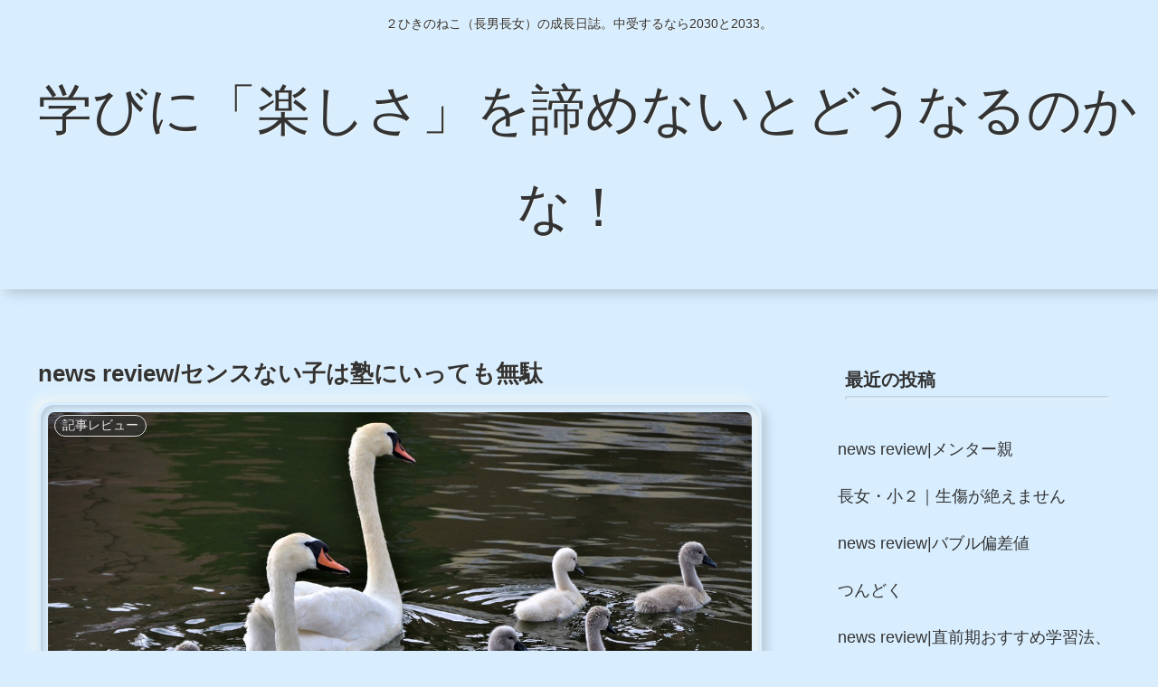

--- FILE ---
content_type: text/html; charset=utf-8
request_url: https://www.google.com/recaptcha/api2/aframe
body_size: 266
content:
<!DOCTYPE HTML><html><head><meta http-equiv="content-type" content="text/html; charset=UTF-8"></head><body><script nonce="p7aHs5kBz6eWfthcm1tWuQ">/** Anti-fraud and anti-abuse applications only. See google.com/recaptcha */ try{var clients={'sodar':'https://pagead2.googlesyndication.com/pagead/sodar?'};window.addEventListener("message",function(a){try{if(a.source===window.parent){var b=JSON.parse(a.data);var c=clients[b['id']];if(c){var d=document.createElement('img');d.src=c+b['params']+'&rc='+(localStorage.getItem("rc::a")?sessionStorage.getItem("rc::b"):"");window.document.body.appendChild(d);sessionStorage.setItem("rc::e",parseInt(sessionStorage.getItem("rc::e")||0)+1);localStorage.setItem("rc::h",'1766073973298');}}}catch(b){}});window.parent.postMessage("_grecaptcha_ready", "*");}catch(b){}</script></body></html>

--- FILE ---
content_type: text/css
request_url: https://tumiki.blog/wp-content/themes/cocoon-master/skins/skin-neumorphism/style.css?ver=61a415ce111d778976f0d12c0e74f4ba&fver=20250619035213
body_size: 6819
content:
/*
  Skin Name: 凸凹
  Description: 立体感のあるニューモフィズムデザインにするためのスキンです。※全体の色と角の丸みは外観⇒カスタマイズ⇒Neumorphismで変更できます。
  Skin URI: https://kitatarian.com/cocoon/
  Author: 北
  Author URI: https://kitatarian.com/cocoonskin/
  Screenshot URI: https://im-cocoon.net/wp-content/uploads/skin-neumorphism.jpg
  Version: 1.3.5
  Priority: 9980001000
*/
/*以下にスタイルシートを記入してください*/
/*------------------------色------------------------*/
blockquote::before, blockquote::after,.cta-box,.fb-like-message,.fb-like-sub-message,.search-submit,.fa-chevron-right:before,.fa-chevron-left:before,.carousel .slick-arrow:before,.search-form div.sbtn,.menu-drawer a{
	color: var(--color-ki);
}
body,.header-container,.navi,.navi-in>ul li:hover>ul,.main,.sidebar,.sidebar h2, .sidebar h3,.footer,.article h1,.article h2,.article h3, .article h4, .article h5, .article h6,.blogcard-wrap,.pagination-next-link, .comment-btn,.search-edit, input[type="text"], input[type="password"], input[type="date"], input[type="datetime"], input[type="email"], input[type="number"], input[type="search"], input[type="tel"], input[type="time"], input[type="url"],input[type='submit'], textarea, select,.tagcloud a,.cta-box,.fb_iframe_widget,.fb_iframe_widget iframe,.fb-like-balloon-body,.fb-like-balloon-button,.recent-comment-content,.wp-calendar-table th, .toggle-button,.pager-links a span,.appeal-content,.carousel-in,.mobile-menu-buttons,.mobile-menu-buttons .menu-content,.go-to-top-button,.share-menu-content .sns-buttons,.wp-calendar-table   [id$="today"],.wp-calendar-table   [id$="today"] a,.navi-in a:hover,.a-wrap:hover,.list-more-button:hover,.pagination-next-link:hover,.comment-btn:hover,.widget_recent_entries ul li a:hover, .widget_categories .cat-item a:hover, .widget_archive ul li a:hover, .widget_pages ul li a:hover, .widget_meta ul li a:hover, .widget_rss ul li a:hover, .widget_nav_menu ul li a:hover,.tagcloud a:hover,.recent-comment-content:hover,.toc a:hover,.search-form div.sbtn:hover,.pager-links a:hover span,.wp-block-search .wp-block-search__button:hover,input[type='submit']:hover,.comment-reply-link:hover,.pagination a:hover,.author-box .sns-follow-buttons a.follow-button:hover,.pager-links a:hover span,.search-form div.sbtn,.menu-drawer a:hover,.search-menu-content,.box-menu,.pagination .current,.post-page-numbers .current,.fb-like-balloon-arrow-box-in,.index-tab-buttons .index-tab-button,#index-tab-1:checked ~ .index-tab-buttons .index-tab-button[for="index-tab-1"], #index-tab-2:checked ~ .index-tab-buttons .index-tab-button[for="index-tab-2"], #index-tab-3:checked ~ .index-tab-buttons .index-tab-button[for="index-tab-3"], #index-tab-4:checked ~ .index-tab-buttons .index-tab-button[for="index-tab-4"],.navi-footer-in a:hover
{
	background: var(--color-bg);
}

.wp-block-search .wp-block-search__button{
	background: var(--color-bg)!important;
}
.menu-drawer .sub-menu a,.widget_nav_menu .sub-menu a,.widget_categories .children a,.menu-drawer .sub-menu a:hover,.widget_nav_menu .sub-menu a:hover,.widget_categories .children a:hover,.toc ul ul li a,.toc ol ol li a,.toc ul ul li a:hover,.toc ol ol li a:hover{
	background: var(--color-us);
}
.menu-drawer .sub-menu .sub-menu a,.widget_nav_menu .sub-menu .sub-menu a,.widget_categories .children .children a,.toc ul ul ul li a,.toc ol ol ol li a,.toc ul ul ul li a:hover,.toc ol ol ol li a:hover{
	background: var(--color-hk);
}
.navi-footer-in > .menu-footer li{
	border-left: 1px solid var(--color-hk);
}
.navi-footer-in>.menu-footer li:last-child{
	border-right: 1px solid var(--color-hk);
}
/*------------------------凹------------------------*/
.eye-catch img,.card-thumb img,.wp-block-image img,.blogcard-thumbnail img,.speech-icon img, .speech-icon amp-img,.wp-block-media-text__media img,.wp-block-gallery.is-cropped .blocks-gallery-item img,.cta-thumb img,.fb-like-balloon-thumb img,.ranking-item-image-tag img,.gallery-item img,.widget_media_image img,.fb-like-box img,.avatar,.video-container,.search-edit, input[type="text"], input[type="password"], input[type="date"], input[type="datetime"], input[type="email"], input[type="number"], input[type="search"], input[type="tel"], input[type="time"], input[type="url"], textarea,.wp-block-embed iframe,.toggle-wrap .toggle-content,.search-form div.sform,.wp-block-cocoon-blocks-icon-box,.wp-block-cocoon-blocks-info-box,.wp-block-cocoon-blocks-blank-box-1,.wp-block-cocoon-blocks-tab-box-1,.tab-caption-box-content,.caption-box-content,.label-box-content,blockquote,pre.wp-block-verse,.wp-video{
	box-shadow: inset 3px 3px 6px var(--color-shadow-dark), inset -6px -6px 12px var(--color-shadow-light)!important;
}
/*凹薄く*/
.pagination .current,.comment-page-link .current,.post-page-numbers .current,#index-tab-1:checked ~ .index-tab-buttons .index-tab-button[for="index-tab-1"], #index-tab-2:checked ~ .index-tab-buttons .index-tab-button[for="index-tab-2"], #index-tab-3:checked ~ .index-tab-buttons .index-tab-button[for="index-tab-3"], #index-tab-4:checked ~ .index-tab-buttons .index-tab-button[for="index-tab-4"],.toc-list .open{
	box-shadow: inset 1px 1px 3px var(--color-shadow-dark), inset -3px -3px 6px var(--color-shadow-light);
}
.comment-page-link .current{
	background-color: initial;
}
.comment-page-link :is(.prev, .next){
  display:none;
}

.comment-page-link .page-numbers {
  height: 46px;
  line-height: 46px;
  padding: unset;
  width:46px;
}

@media screen and (max-width: 480px) {
  .comment-page-link .page-numbers {
    height: 34px;
    line-height: 34px;
  }
}

.comment-page-link {
  display: inline-flex;
  justify-content: center;
  text-align: center;
  width: 100%;
}
/*------------------------凸------------------------*/
.a-wrap,.navi-in a,.list-more-button,.pagination-next-link, .comment-btn,.sns-follow-buttons a,.page-numbers,.sns-share-buttons a,.ect-vertical-card .entry-card-wrap,.tagcloud a,.cta-box,.fb-like-box,.btn,.wp-block-cover-image.has-background-dim:not([class*=-background-color]), .wp-block-cover.has-background-dim:not([class*=-background-color]),.mejs-container .mejs-controls,.ranking-item-link-buttons a,.fb-like-balloon-arrow-box,.recent-comment-content,.wp-block-audio audio,.toggle-button,.search-form div.sbtn,.wp-block-file__button,.wp-block-search .wp-block-search__button,input[type='submit'],.comment-reply-link,.appeal-button,.appeal,.notice-area,.mobile-menu-buttons,.mobile-menu-buttons .menu-content,.header,.eye-catch,.entry-card-thumb,.widget-entry-card-thumb,.related-entry-card-thumb,.carousel-entry-card-thumb,.pager-post-navi a figure,.go-to-top-button,.menu-drawer a,.toc a:hover,.menu-button,.search-menu-content,.wp-block-code,.wp-block-media-text .wp-block-media-text__media,.blocks-gallery-item,.widget_nav_menu ul li a,.box-menu,.index-tab-buttons .index-tab-button,.widget_categories .cat-item a,.toc a,figure[class*="wp-block-image"],.wp-block-image figure,select
{
	box-shadow: 6px 6px 12px var(--color-shadow-dark), -6px -6px 12px var(--color-shadow-light);
}
.wp-block-button__link,.menu-close-button .fa{
	box-shadow: 6px 6px 12px var(--color-shadow-dark), -6px -6px 12px var(--color-shadow-light)!important;
}

/*凸薄く*/
.ranking-item,.entry-content .toc-center,.speech-balloon,.wp-block-cocoon-blocks-sticky-box,.micro-balloon,.blank-box.bb-tab .bb-label,.tab-caption-box-label,.caption-box-label,.appeal-content{
	box-shadow: 2px 2px 5px var(--color-shadow-dark), -2px -2px 5px var(--color-shadow-light);
}
/*凸全般縁取り*/
.sns-follow-buttons a, .sidebar .sns-follow-buttons a, .footer .sns-follow-buttons a, .sns-share-buttons a,.search-form div.sbtn,.mejs-container .mejs-controls,.wp-block-file__button,.appeal-button,.notice-area,.menu-drawer a,.widget_categories .cat-item a,.widget_nav_menu a,.toc a{
	border: solid 3px var(--color-bg);
}
.btn,.ranking-item-link-buttons a,.wp-block-audio audio,.wp-block-cover,.appeal,.header{
	border: solid 6px var(--color-bg);
}
.wp-block-code,.wp-block-button__link{
	border: solid 6px var(--color-bg)!important;
}

/*凹全般縁取り*/
.eye-catch,.entry-card-thumb,.widget-entry-card-thumb,.related-entry-card-thumb,.carousel-entry-card-thumb,.pager-post-navi a figure,.wp-block-image{
	line-height:normal;
	padding: 3px;
}
/*凹文字*/
input,button,textarea,.site-name-text,.tagline,.article h1, .article h2, .article h3, .article h4, .article h5, .article h6,.article p,.blogcard-title,.pager-links span,.appeal-title,.appeal-message,.navi-in,.entry-card-title,.new-entry-card-title,.list-more-button,.copyright,.navi-footer-in a,.sns-share-message, .sns-follow-message,.pagination-next-link,.list-title-in,.go-to-top-button,.rect-vertical-card .related-entry-card-title,.box-menu-label,.ranking-item-name-text,.index-tab-buttons .index-tab-button
{
	text-shadow: 1px 1px 0 var(--color-shadow-light);
}

/*------------------------角丸------------------------*/
select,pre, blockquote,.eye-catch img,.card-thumb img,.wp-block-image img,.blogcard-thumbnail img,.speech-icon img, .speech-icon amp-img,.wp-block-media-text__media img,.wp-block-gallery.is-cropped .blocks-gallery-item img,.cta-thumb img,.fb-like-balloon-thumb img,.ranking-item-image-tag img,.gallery-item img,.widget_media_image img,.fb-like-box img,.avatar,.video,.mejs-container, .mejs-container *,.navi-in a,.a-wrap,.widget,.list-more-button,.pagination-next-link, .comment-btn,.sns-follow-buttons a,.page-numbers,.sns-share-buttons a,.ect-vertical-card .entry-card-wrap,.eye-catch,.entry-card-thumb,.widget-entry-card-thumb,.related-entry-card-thumb,.carousel-entry-card-thumb,.pager-post-navi a figure,.wp-block-image,.video-container,.navi-in>ul .sub-menu,.widget_recent_entries ul li a, .widget_categories .cat-item a, .widget_archive ul li a, .widget_pages ul li a, .widget_meta ul li a, .widget_rss ul li a, .widget_nav_menu ul li a,.author-box .sns-follow-buttons a.follow-button,.tagcloud a,.cta-box,.ranking-item,[type="text"]:not(.has-background):not(.has-background-dim), [type="tel"]:not(.has-background):not(.has-background-dim), [type="email"]:not(.has-background):not(.has-background-dim), [type="url"]:not(.has-background):not(.has-background-dim), [type="number"]:not(.has-background):not(.has-background-dim), [type="password"]:not(.has-background):not(.has-background-dim), [type="search"]:not(.has-background):not(.has-background-dim), [type="file"]:not(.has-background):not(.has-background-dim),.list-title-in:before, .list-title-in:after,.article h2:after,.article h2:before,.article h3:before,.article h3:after,.article h4:before,.article h4:after,.sidebar h2::after,.sidebar h3:after,.fb-like-box,.box-menu,.widget_recent_entries ul li a:hover, .widget_categories .cat-item a:hover, .widget_archive ul li a:hover, .widget_pages ul li a:hover, .widget_meta ul li a:hover, .widget_rss ul li a:hover, .widget_nav_menu ul li a:hover,.toc a:hover,.calendar_wrap,.entry-content .toc-center,.wp-block-audio audio,.wp-block-embed iframe,.btn-l,.ranking-item-link-buttons a,.toggle-button,.search-form div.sform,.search-form div.sbtn,.wp-block-search .wp-block-search__button,input[type='submit'],.comment-reply-link,.appeal-content,.appeal-button,.share-menu-content .sns-buttons,.go-to-top-button,.menu-drawer a,.menu-close-button .fa,.menu-button,.search-menu-content,.cat-label,.cat-link,.wp-block-media-text .wp-block-media-text__media,.blocks-gallery-item,.widget-entry-cards.ranking-visible .card-thumb::before,.wp-video,.notice-area,.index-tab-buttons .index-tab-button,.toc a,.wp-block-image figure
{
	border-radius: var(--corner);
}
/*モバイルメニューとアコーディオンボックス*/
.mobile-header-menu-buttons,.toggle-checkbox:checked ~ .toggle-content {
	border-radius: 0 0 var(--corner) var(--corner);
}
.mobile-footer-menu-buttons{
	border-radius: var(--corner) var(--corner) 0 0;
}
/*------------------------インプット------------------------*/
/*フォーカス*/
:focus{
	border: none;
	outline: none;
}
/*-----------------------本文------------------------*/
/*-----ブロックエディター用-----*/
/*背景色*/
.block-editor-writing-flow{
	background-color: var(--color-bg);
}

/*ブロックエディター内見出し崩れ修正*/
.article h2[role=group]:before{
	top: 3.3em;
}
.article h3[role=group]:after{
	content: '';
    position: absolute;
    top: .3em;
    left: 0;
    height: 100%;
    width: 5px;
}
.article h3[role=group]:before{
	content: '';
    position: absolute;
    height: 5px;
    top: 2em;
    left: -2%;
    width: 80%;
}
.article h4[role=group]:after {
    margin-left: auto;
}
/*-----見出し-----*/
.article h1, .article h2, .article h3, .article h4, .article h5, .article h6 {
    position: relative;
}
.article h2:before,.article h2:after,.article h3:before,.article h3:after,.article h4:before,.article h4:after,.list-title-in:before, .list-title-in:after,.sidebar h2::after,.sidebar h3:after{
	box-shadow: inset 1px 1px 2px var(--color-shadow-dark), inset -1px -1px 2px var(--color-shadow-light);
}

.article h2:before{
    content: '';
	position: absolute;
    height: 5px;
    top: 0.3em;
    left: -2%;
    width: 100%;
}
.article h2:after{
    content: '';
	position: absolute;
    height: 5px;
	bottom: 0.2em;
    left: -2%;
    width: 100%;
}
.article h3:before{
	content: '';
    position: absolute;
    top: .3em;
    left: 0;
    height: 100%;
    width: 5px;
}
.article h3:after{
	content: '';
    position: absolute;
    height: 5px;
    bottom: 0.2em;
    left: -2%;
    width: 80%;
}
.article h4:before {
    content: '';
    position: absolute;
	height: 100%;
    top: 0;
    left: 0;
    width: 5px;
}

.article h4:after {
    content: '';
    position: absolute;
    height: 100%;
    top: 0;
    width: 5px;
    margin-left: 2%;
}
.article h4, .article h5, .article h6 {
    padding-left: 2%;
}

.list-title-in:before, .list-title-in:after{
	background: transparent;
	height: 4px
}

.sidebar h2::after,
.sidebar h3:after{
	content: '';
    display: block;
    height: 5px;
    bottom: .2em;
    left: -2%;
    width: 100%;
}
/*引用ブロックの「”」*/
blockquote::before, blockquote::after{
	text-shadow: -3px -3px 3px var(--color-shadow-light), 3px 3px 3px var(--color-shadow-dark);
}
/*区切り線*/
hr{
	border-width: 2px;
}
/*テーブル*/
.main figure.wp-block-table table {
	box-shadow: 6px 6px 12px var(--color-shadow-dark), -6px -6px 12px var(--color-shadow-light);
	margin: 14px;
}

thead th{
	background: var(--color-bg);
}
th,tbody td{
	box-shadow: inset 1px 1px 3px var(--color-shadow-dark), inset -3px -3px 6px var(--color-shadow-light);
}

.wp-block-table tbody tr{
	background: var(--color-hk);
}
tbody tr:nth-of-type(2n+1){
	background: var(--color-hk);
}
tfoot td{
	background: var(--color-shadow-dark);
}
.wp-block-table.is-style-stripes tbody tr:nth-child(odd){
	background-color: var(--color-us)!important;
}
.wp-block-table .has-fixed-layout {
    width: 96.1%!important;
}
.wp-block-table.is-style-stripes{
	border-bottom: none!important;
}
/*カレンダー*/
.wp-calendar-table   [id$="today"],.wp-calendar-table   [id$="today"]{
	border: solid var(--color-ki);
}

.wp-calendar-table td a,.wp-calendar-table td a:hover{
	background: var(--color-shadow-light);
}
.wp-calendar-nav-prev a{
	padding: 0 15px 0 15px;
}
#slide-in-sidebar table tr{
	background: var(--color-bg);
}
/*画像*/
.wp-block-image{
}

/*------------------------ウィジェット------------------------*/
/*[C]プロフィール*/
.author-box .sns-follow-buttons a.follow-button{
	border-color: var(--color-bg);
}
/*[C]Facebookバルーン*/
.fb-like-balloon-arrow-box:before{
	border-right-color: var(--color-shadow-light);
}
.fb-like-balloon-arrow-box:after {
	border-right-color: var(--color-bg);
}
/*[C]最近のコメント*/
.recent-comment-content::before{
	border-bottom-color: var(--color-shadow-light);
}
.recent-comment-content::after{
	border-bottom-color: var(--color-bg);
}

/*------------------------SNSボタン------------------------*/
.sns-share-buttons,.sns-buttons,.sidebar .sns-follow-buttons, .footer .sns-follow-buttons{
	justify-content: center;
}
/*SNSシェア*/
.sns-share-buttons a {
    margin: 6px;
	width: calc(100% / 9 - 12px)!important;
    height: 3em!important;
	flex-direction: column;
}
.sns-share-buttons a .button-caption{
	margin-left: 0px!important;
	font-size: 0.5em!important;
}
/*SNSフォロー*/
.sns-follow-buttons a,.sidebar .sns-follow-buttons a, .footer .sns-follow-buttons a{
    width: 1.5em!important;
    height: 1.5em!important;
	margin-right: 10px;
}
/*------------------------余白等調整------------------------*/
/*上ボタン*/
.go-to-top-button{
    width: 2.5em;
    height: 2.5em;
}
/*インデックス*/
.ect-vertical-card .entry-card-wrap{
	width: 48%;
	margin-bottom: 15px;
}
.ect-3-columns .entry-card-wrap,.rect-vertical-card-3 .related-entry-card-wrap{
	width: 31%;
}
.ect-vertical-card.ect-tile-card .a-wrap{
	margin: 0 1% 15px;
}
.ect-2-columns .list,.ect-3-columns .list{
	margin: 0 6px;
}
.rect-mini-card .related-entry-card-wrap{
	width: 49%;
}
.ect-vertical-card .entry-card-wrap
.widget-entry-cards .a-wrap{
	margin: .7em 0.3em;
}
/*インデックスタブ一覧*/
#index-tab-1:checked ~ .index-tab-buttons .index-tab-button[for="index-tab-1"], #index-tab-2:checked ~ .index-tab-buttons .index-tab-button[for="index-tab-2"], #index-tab-3:checked ~ .index-tab-buttons .index-tab-button[for="index-tab-3"], #index-tab-4:checked ~ .index-tab-buttons .index-tab-button[for="index-tab-4"]{
	color: var(--color-ki);
}
.index-tab-buttons .index-tab-button{
	margin: 6px;
}
/*記事下一覧4カラム*/
.rect-vertical-card-4 .related-entry-card-wrap{
	width: 23.5%;
}
/*次記事前記事*/
.pager-post-navi a{
	margin-bottom: 12px;
}
/*アピールエリアとエントリーカードと通知エリア*/
.appeal,.entry-card-title,.notice-area{
	margin-top: 12px;
}
/*カルーセル*/
.carousel .a-wrap {
    padding: 0.6em 0.3em 0 0.3em;
}
/*画像、動画、figure*/
.card-thumb img,.blogcard-thumbnail img,.speech-icon img, .speech-icon amp-img,.wp-block-gallery.is-cropped .blocks-gallery-item img,.cta-thumb img,.fb-like-balloon-thumb img,.ranking-item-image-tag img,.gallery-item img,.widget_media_image img,.fb-like-box img,.avatar{
	padding: 3.5%;
}
.eye-catch img,.wp-block-media-text__media img,.wp-block-image img,.video-container,.wp-block-latest-comments__comment-avatar,.wp-video,.commets-list img{
	padding: 1%;
}
.wp-block-embed iframe{
	padding: 6px;
}
/*動画上部余白調整*/
.video{
	margin-top: 0px !important;
}
/*動画をカラム幅いっぱいに*/
.video-container {
	max-width: none;
}
.recent-comment-article {
    margin-top: 10px;
}
/*目次*/
.toc ul li,.toc ol li{
	margin-top: 12px;
}
.toc a{
	padding: 2px 8px;
	display: inline-block;
}
/*ウィジェット*/
.ranking-item, .timeline-box{
	margin-bottom: 5%;
}
.recent-comment-content,.fb-like-balloon-arrow-box{
    border: 1px solid var(--color-shadow-light)!important;
}
.widget_recent_entries ul li a, .widget_categories .cat-item a, .widget_archive ul li a, .widget_pages ul li a, .widget_meta ul li a, .widget_rss ul li a, .widget_nav_menu ul li a {
    padding-left: 5%;
    padding-right: 5%;
}
.nwa .author-box .sns-follow-buttons a,.tagcloud a{
	margin: 4px;
}
#gallery-1 .gallery-item{
	width: 31%!important;
    margin: 2px;
}
.ranking-item, .timeline-box{
	padding: 4%;
}
.ranking-item-link-buttons a {
    margin: 0px 5px 10px;
}
.fb-like-mobile{
	padding-top: 3px;
}
.widget-entry-cards .a-wrap{
	margin-bottom: 14px;
}
/*ボックスメニュー*/
.box-menu{
	margin: 6px;
	width: calc(100%/4 - 12px);
}
.wwa .box-menu {
	width: calc(100%/6 - 12px);
}
.nwa .box-menu {
    width: calc(100%/2 - 12px);
}
/*サムネイル下*/
.rect-vertical-card .related-entry-card-thumb,.sns-share-buttons, .sns-buttons{
	margin-bottom: 8px;
}
/*ウィジェットとサムネその他*/
.widget,.entry-card, .related-entry-card,.widget-entry-card{
	padding: 10px;
}
/*縁取り下部分調整角丸調整*/
.entry-content>.wp-block-image{
	line-height:normal;
}
/*ページ送り部分*/
.pagination-next-link, .comment-btn{
	width: 40%;
    margin: auto;
}
.pager-post-navi.post-navi-square a{
	margin: 6px;
}
.page-numbers{
	margin: 0 6px;
}
/*カットラベル*/
.cat-label,.eye-catch .cat-label{
	top: 1em;
	left: 1.3em;
}
.cat-label{
	border: solid var(--color-shadow-light);
}
/*カットリンク*/
.cat-link{
	color: var(--color-shadow-light);
	background: var(--color-ki);
}
/*メニュー*/
.navi-in > ul .sub-menu a{
	margin: 12px 6px -12px 6px;
}
.header-container .navi-in ul li{
	margin: 6px;
}
/*ウィジェットメニューとカテゴリー*/
.widget_nav_menu ul li a,.widget_categories .cat-item a{
	margin-top: 1em;
}

/*モバイルメニュー*/
.logo-menu-button{
	line-height: 1.5em;
}
.menu-drawer a{
	margin-top: 1em;
	padding-left: 1em;
}
.menu-close-button {
    text-align: left;
    padding-left: 0.5em;
}
#sidebar-menu-content .menu-close-button {
	text-align: right;
    padding-right: 0.5em;
}
.menu-close-button .fa {
	padding: 2px 6px;
    margin-top: 0.3em;
}
#navi-menu-input:checked ~ #navi-menu-close, #sidebar-menu-input:checked ~ #sidebar-menu-close, #search-menu-input:checked ~ #search-menu-close, #share-menu-input:checked ~ #share-menu-close, #follow-menu-input:checked ~ #follow-menu-close {
    opacity: 0;
}
.menu-button{
	margin: 0.6em 0.3em;
}
.search-menu-content{
	padding: 0.7em 0.7em 0 0.7em;
}
/*------------------------ホバー時挙動------------------------*/
/*ホバー前*/
.widget_recent_entries ul li a, .widget_categories .cat-item a, .widget_archive ul li a, .widget_pages ul li a, .widget_meta ul li a, .widget_rss ul li a, .widget_nav_menu ul li a {
    transition: all .3s ease-in-out;
}
/*サムネイル画像*/
/*ホバー前*/
.card-thumb{
	overflow: hidden;
}
.card-thumb img{
  	transform: scale(1);
 	transition: .3s ease-in-out;
}
/*ホバー後*/
.a-wrap:hover .card-thumb img,.card-thumb:hover img{
	transform: scale(0.95);
}

/*ホバー後*/
/*凸薄く*/
.a-wrap:hover,.navi-in a:hover,.list-more-button:hover,.pagination-next-link:hover,.comment-btn:hover,.widget_recent_entries ul li a:hover, .widget_categories .cat-item a:hover, .widget_archive ul li a:hover, .widget_pages ul li a:hover, .widget_meta ul li a:hover, .widget_rss ul li a:hover, .widget_nav_menu ul li a:hover,.tagcloud a:hover,.recent-comment-content:hover,.toc a:hover,.search-form div.sbtn:hover,.pager-links a:hover span,.wp-block-search .wp-block-search__button:hover,input[type='submit']:hover,.comment-reply-link:hover,.go-to-top-button:hover,.navi-footer-in a:hover,.index-tab-buttons .index-tab-button:hover{
    transition: all .3s ease-in-out;
	box-shadow: 1px 1px 3px var(--color-shadow-dark),-1px -1px 3px var(--color-shadow-light);
}
.box-menu:hover{
	transition: all .3s ease-in-out;
	box-shadow: 1px 1px 3px var(--color-shadow-dark),-1px -1px 3px var(--color-shadow-light)!important;
}
.toc a:hover{
	text-decoration: none;
}
/*平面に*/

.sns-follow-buttons a:hover,.sns-share-buttons a:hover,.pagination a:hover,.comment-page-link a:hover,.btn:hover,.ranking-item-link-buttons a:hover,.wp-block-button__link:hover,.wp-block-file .wp-block-file__button:hover,.appeal-button:hover,.menu-drawer a:hover{
	transition: all .3s ease-in-out;
	box-shadow: none;
	color: var(--cocoon-text-color);
}
.menu-button:hover{
	transition: all .3s ease-in-out;
	box-shadow: none;
}
.wp-block-button__link:hover{
	box-shadow: none!important;
}

/*目次*/
.search-form div.sbtn:hover {
    border-color: var(--color-bg);
}

.wp-calendar-table td a:hover {
    opacity: 0.5;
}
/*------------------------アクティブ時挙動------------------------*/
.a-wrap:active,.navi-in a:active,.list-more-button:active,.pagination-next-link:active,.comment-btn:active,.widget_recent_entries ul li a:active, .widget_categories .cat-item a:active, .widget_archive ul li a:active, .widget_pages ul li a:active, .widget_meta ul li a:active, .widget_rss ul li a:active, .widget_nav_menu ul li a:active,.tagcloud a:active,.recent-comment-content:active,.toc a:active,.search-form div.sbtn:active,.pager-links a:active span,.wp-block-search .wp-block-search__button:active,input[type='submit']:active,.comment-reply-link:active,.go-to-top-button:active,.sns-follow-buttons a:active,.sns-share-buttons a:active,.pagination a:active,.btn:active,.ranking-item-link-buttons a:active,.wp-block-button__link:active,.wp-block-file .wp-block-file__button:active,.appeal-button:active,.menu-drawer a:active,.menu-button:active,.wp-block-button__link:active{
	box-shadow: inset 1px 1px 3px var(--color-shadow-dark), inset -3px -3px 6px var(--color-shadow-light);
}
.box-menu:active,.wp-block-file a.wp-block-file__button:active{
	box-shadow: inset 1px 1px 3px var(--color-shadow-dark), inset -3px -3px 6px var(--color-shadow-light)!important;
}
/*------------------------打消しシリーズ------------------------*/
/*背景色透明*/
pre,blockquote,.recommended.rcs-center-white-title .card-content,.fb-like-box,.search-form div.sform{
	background: transparent;
}
/*はみ出し許可*/
.widget-entry-cards.large-thumb-on .a-wrap, .recent-comments .a-wrap{
    overflow: visible;
}
/*角丸打消し*/
.wp-block-cover img.wp-block-cover__image-background,.logo-header img{
    border-radius: 0;
}
/*影打消し*/
.logo-header img,.footer-bottom-logo img,.carousel .a-wrap,#search-2,.widget-entry-cards.large-thumb-on .a-wrap, .recent-comments .a-wrap,.header-container-in.hlt-top-menu .header,.logo-menu-button{
    box-shadow: none;
}
/*ボーダー打消し*/
pre,blockquote,.entry-content .toc-center,.search-edit, input[type=text], input[type=password], input[type=date], input[type=datetime], input[type=email], input[type=number], input[type=search], input[type=tel], input[type=time], input[type=url], textarea, select,.article h2, .article h3, .article h4, .article h5, .article h6,.blogcard, .ecb-entry-border .entry-card-wrap, .page-numbers, .pagination-next-link, .comment-btn, .border-square .a-wrap, .author-box,.tagcloud a,.list-more-button,.ranking-item, .timeline-box,.toggle-button,.toggle-checkbox:checked ~ .toggle-content,.search-form div.sform,.wp-block-cocoon-blocks-icon-box,.attachment-thumbnail,.comment-reply-link,.index-tab-buttons .index-tab-button,.speech-icon img, .speech-icon amp-img{
    border: none!important;
}
/*文字影打消し*/
.badge, .ref, .reffer, .sankou, .badge-red, .badge-pink, .badge-purple, .badge-blue, .badge-green, .badge-yellow, .badge-brown, .badge-grey, .pagination .current{
    text-shadow: none;
}
/*インプレッションタグのスタイル打消し*/
img[width="1"]{
	padding: 0;
}
/*Googleカスタム検索用打消し*/
.gsc-input input[type=text]{
	box-shadow:none!important;
}
/*モバイル表示*/
@media screen and (max-width: 834px){
.index-tab-buttons .index-tab-button,#navi .navi-in>.menu-mobile li {
    width: calc(98% / 2 - 12px);
}
.tagline {
		margin: 1.6em 1em;
	}
	.sns-share-buttons a{
		width: calc(100% / 3 - 12px)!important;
	}
}
@media screen and (max-width: 599px){
.box-menus .box-menu,.rect-vertical-card-3 .related-entry-card-wrap,.rect-vertical-card-4 .related-entry-card-wrap{
    width: calc(100%/2 - 12px);
    margin: 6px;
	}
}
@media screen and (max-width: 480px){
.ect-vertical-card.sp-entry-card-1-column > * ,.rect-mini-card .related-entry-card-wrap{
    width: 100%;
	margin:0 0 24px 0;
}}


body {
	animation: load 1s ease-in-out;
}
.effect {
 	animation: Effect 1.5s;
}

@keyframes Effect {
	from{box-shadow: none;
		transform: scale(0.95);
	}
}


--- FILE ---
content_type: text/css
request_url: https://tumiki.blog/wp-content/themes/cocoon-master/skins/skin-neumorphism/keyframes.css?ver=61a415ce111d778976f0d12c0e74f4ba&fver=20250619035213
body_size: 110
content:
/*アニメーションの@keyframes用のCSSコードを書く（ここに書くとAMP用で約500KBまで記入できます）*/
@keyframes load {
    from  {opacity: 0;}
    100%  {opacity: 1;}
}
